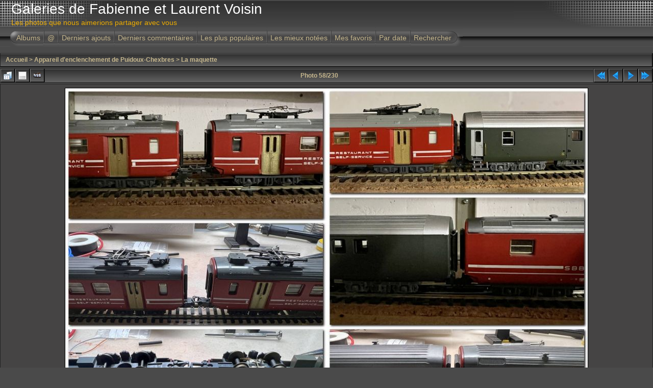

--- FILE ---
content_type: text/html; charset=utf-8
request_url: http://voisin.ch/galeries/displayimage.php?album=98&pid=8598
body_size: 4777
content:
<!DOCTYPE html PUBLIC "-//W3C//DTD XHTML 1.0 Transitional//EN" "http://www.w3.org/TR/xhtml1/DTD/xhtml1-transitional.dtd">

<html xmlns="http://www.w3.org/1999/xhtml" xml:lang="en" lang="en" dir="ltr">
<head>
<meta http-equiv="Content-Type" content="text/html; charset=utf-8" />
<meta http-equiv="Pragma" content="no-cache" />
<title>La maquette - 2022-11-26 182400 maquette attelages courts jouef lima avec elongation - Galeries de Fabienne et Laurent Voisin</title>
<link rel="start" href="displayimage.php?album=98&amp;pid=7996" title="Retourner au début" />
<link rel="prev" href="displayimage.php?album=98&amp;pid=8599#top_display_media" title="<< Image précédente" />
<link rel="last" href="displayimage.php?album=98&amp;pid=9007" title="Aller à la fin" />
<link rel="next" href="displayimage.php?album=98&amp;pid=8600#top_display_media" title="Image suivante >>"/>
<link rel="up" href="thumbnails.php?album=98&amp;page=3" title="Retourner à la page des vignettes"/>

<link rel="stylesheet" href="css/coppermine.css" type="text/css" />
<link rel="stylesheet" href="themes/igames/style.css" type="text/css" />
<link rel="shortcut icon" href="favicon.ico" />
<script type="text/javascript">
/* <![CDATA[ */
    var js_vars = {"site_url":"http:\/\/www.voisin.ch\/galeries","debug":false,"icon_dir":"images\/icons\/","lang_close":"Fermer","icon_close_path":"images\/icons\/close.png","cookies_allowed":true,"position":"57","album":98,"cat":false,"buttons":{"pic_info_title":"Afficher\/Masquer les informations sur l'image","pic_info_btn":"","slideshow_tgt":"displayimage.php?album=98&amp;pid=8598&amp;slideshow=5000#top_display_media","slideshow_title":"Diaporama","slideshow_btn":"","loc":""},"stars_amount":"5","lang_rate_pic":"Survoler pour \u00e9valuer cette image","rating":0,"theme_dir":"themes\/igames\/","can_vote":"true","form_token":"65c7a9551efa48e567f49cab0d95079b","timestamp":1769210939,"thumb_width":"150","thumb_use":"any","max_item":"5","count":"230","picture_id":"8598","not_default_theme":true};
/* ]]> */
</script>
<script type="text/javascript" src="js/jquery-1.3.2.js"></script>
<script type="text/javascript" src="js/scripts.js"></script>
<script type="text/javascript" src="js/jquery.greybox.js"></script>
<script type="text/javascript" src="js/jquery.elastic.js"></script>
<script type="text/javascript" src="js/displayimage.js"></script>

<script language="JavaScript" type="text/javascript">
<!--
function MM_findObj(n, d) { //v4.01
  var p,i,x;  if(!d) d=document; if((p=n.indexOf("?"))>0&&parent.frames.length) {
    d=parent.frames[n.substring(p+1)].document; n=n.substring(0,p);}
  if(!(x=d[n])&&d.all) x=d.all[n]; for (i=0;!x&&i<d.forms.length;i++) x=d.forms[i][n];
  for(i=0;!x&&d.layers&&i<d.layers.length;i++) x=MM_findObj(n,d.layers[i].document);
  if(!x && d.getElementById) x=d.getElementById(n); return x;
}

function MM_showHideLayers() { //v6.0
  var i,p,v,obj,args=MM_showHideLayers.arguments;
  for (i=0; i<(args.length-2); i+=3) if ((obj=MM_findObj(args[i]))!=null) { v=args[i+2];
    if (obj.style) { obj=obj.style; v=(v=='show')?'visible':(v=='hide')?'hidden':v; }
    obj.visibility=v; }
}
//-->
</script>
<!--
  SVN version info:
  Coppermine version: 1.5.3
  $HeadURL: https://coppermine.svn.sourceforge.net/svnroot/coppermine/trunk/cpg1.5.x/themes/igames/template.html $
  $Revision: 6849 $
  $LastChangedBy: gaugau $
  $Date: 2009-12-11 09:49:36 +0100 (Fr, 11 Dez 2009) $
-->
</head>
<body>
<div id="CUSTOM_HEADER">
  
  </div>

<div class="top_panel">
  <div class="top_panel_left">
    <div class="top_panel_right">
      <h1>Galeries de Fabienne et Laurent Voisin</h1>
      <h3>Les photos que nous aimerions partager avec vous</h3>
    </div>
  </div>
</div>

<div class="top_panel_btm">

</div>

<div id="MENUS">
  <div id="SUB_MENU">
                            <table border="0" cellpadding="0" cellspacing="0" width="100%">
                                <tr>

                                        <td class="top_menu_left_bttn">
                                                <a href="index.php?cat=10" title="Aller à la liste des albums">Albums</a>
                                        </td>
                                        <td><img src="themes/igames/images/menu_spacer.gif" width="2" height="35" border="0" alt="" /><br /></td>
                                        <td class="top_menu_bttn">
                                                <a href="javascript:;" onmouseover="MM_showHideLayers('SYS_MENU','','show')">@</a>
                                        </td>
                                        <td><img src="themes/igames/images/menu_spacer.gif" width="2" height="35" border="0" alt="" /><br /></td>
                                        <td class="top_menu_bttn">
                                                <a href="thumbnails.php?album=lastup&amp;cat=-98" title="Derniers ajouts" rel="nofollow">Derniers ajouts</a>
                                        </td>
                                        <td><img src="themes/igames/images/menu_spacer.gif" width="2" height="35" border="0" alt="" /><br /></td>
                                        <td class="top_menu_bttn">
                                                <a href="thumbnails.php?album=lastcom&amp;cat=-98" onmouseover="MM_showHideLayers('SYS_MENU','','hide')" title="Derniers commentaires" rel="nofollow">Derniers commentaires</a>
                                        </td>
                                        <td><img src="themes/igames/images/menu_spacer.gif" width="2" height="35" border="0" alt="" /><br /></td>
                                        <td class="top_menu_bttn">
                                                <a href="thumbnails.php?album=topn&amp;cat=-98" onmouseover="MM_showHideLayers('SYS_MENU','','hide')" title="Les plus populaires" rel="nofollow">Les plus populaires</a>
                                        </td>
                                        <td><img src="themes/igames/images/menu_spacer.gif" width="2" height="35" border="0" alt="" /><br /></td>
                                        <td class="top_menu_bttn">
                                                <a href="thumbnails.php?album=toprated&amp;cat=-98" onmouseover="MM_showHideLayers('SYS_MENU','','hide')" title="Les mieux notées" rel="nofollow">Les mieux notées</a>
                                        </td>
                                        <td><img src="themes/igames/images/menu_spacer.gif" width="2" height="35" border="0" alt="" /><br /></td>
                                        <td class="top_menu_bttn">
                                                <a href="thumbnails.php?album=favpics" onmouseover="MM_showHideLayers('SYS_MENU','','hide')" title="Mes favoris" rel="nofollow">Mes favoris</a>
                                        </td>
                                        <td><img src="themes/igames/images/menu_spacer.gif" width="2" height="35" border="0" alt="" /><br /></td>
                                        <td class="top_menu_bttn">
                                                <a href="calendar.php" onmouseover="MM_showHideLayers('SYS_MENU','','hide')" title="Par date" rel="nofollow" class="greybox">Par date</a>
                                        </td>
                                        <td><img src="themes/igames/images/menu_spacer.gif" width="2" height="35" border="0" alt="" /><br /></td>
                                        <td class="top_menu_right_bttn">
                                                <a href="search.php" onmouseover="MM_showHideLayers('SYS_MENU','','hide')" title="Rechercher">Rechercher</a>
                                        </td>
                                        <td width="100%">&nbsp;</td>
                                </tr>
                        </table>
  </div>
  <div id="SYS_MENU">
             |  <!-- BEGIN home -->
        <a href="http://www.voisin.ch" title="Aller à la page d'accueil" >Accueil</a> |
  <!-- END home -->                    <!-- BEGIN login -->
        <a href="login.php?referer=displayimage.php%3Falbum%3D98%26pid%3D8598" title="Connexion" >Connexion</a> 
  <!-- END login -->  |
  </div>
</div>

<div id="GALLERY">
      
      
      
<!-- Start standard table -->
<table align="center" width="100%" cellspacing="1" cellpadding="0" class="maintable ">

        <tr>
            <td colspan="3" align="left" class="tableh1">
                <span class="statlink"><a href="index.php">Accueil</a> > <a href="index.php?cat=10">Appareil d&#039;enclenchement de Puidoux-Chexbres</a> > <a href="thumbnails.php?album=98">La maquette</a></span>
            </td>
        </tr>
</table>
<!-- End standard table -->
<a name="top_display_media"></a>
<!-- Start standard table -->
<table align="center" width="100%" cellspacing="1" cellpadding="0" class="maintable ">

        <tr>
                <td align="center" valign="middle" class="navmenu" width="48"><a href="thumbnails.php?album=98&amp;page=3" class="navmenu_pic" title="Retourner à la page des vignettes"><img src="images/navbar/thumbnails.png" align="middle" border="0" alt="Retourner à la page des vignettes" /></a></td>
<!-- BEGIN pic_info_button -->
                <!-- button will be added by displayimage.js -->
                <td id="pic_info_button" align="center" valign="middle" class="navmenu" width="48"></td>
<!-- END pic_info_button -->
<!-- BEGIN slideshow_button -->
                <!-- button will be added by displayimage.js -->
                <td id="slideshow_button" align="center" valign="middle" class="navmenu" width="48"></td>
<!-- END slideshow_button -->
                <td align="center" valign="middle" class="navmenu" width="100%">Photo 58/230</td>


<!-- BEGIN nav_start -->
                <td align="center" valign="middle" class="navmenu" width="48"><a href="displayimage.php?album=98&amp;pid=7996#top_display_media" class="navmenu_pic" title="Retourner au début"><img src="images/navbar/start.png" border="0" align="middle" alt="Retourner au début" /></a></td>
<!-- END nav_start -->
<!-- BEGIN nav_prev -->
                <td align="center" valign="middle" class="navmenu" width="48"><a href="displayimage.php?album=98&amp;pid=8599#top_display_media" class="navmenu_pic" title="<< Image précédente"><img src="images/navbar/prev.png" border="0" align="middle" alt="<< Image précédente" /></a></td>
<!-- END nav_prev -->
<!-- BEGIN nav_next -->
                <td align="center" valign="middle" class="navmenu" width="48"><a href="displayimage.php?album=98&amp;pid=8600#top_display_media" class="navmenu_pic" title="Image suivante >>"><img src="images/navbar/next.png" border="0" align="middle" alt="Image suivante >>" /></a></td>
<!-- END nav_next -->
<!-- BEGIN nav_end -->
                <td align="center" valign="middle" class="navmenu" width="48"><a href="displayimage.php?album=98&amp;pid=9007#top_display_media" class="navmenu_pic" title="Aller à la fin"><img src="images/navbar/end.png" border="0" align="middle" alt="Aller à la fin" /></a></td>
<!-- END nav_end -->

        </tr>
</table>
<!-- End standard table -->

<!-- Start standard table -->
<table align="center" width="100%" cellspacing="1" cellpadding="0" class="maintable ">
        <tr>
                <td align="center" class="display_media" nowrap="nowrap">
                        <table width="100%" cellspacing="2" cellpadding="0">
                                <tr>
                                        <td align="center" style="{SLIDESHOW_STYLE}">
                                                <a href="javascript:;" onclick="MM_openBrWindow('displayimage.php?pid=8598&amp;fullsize=1','6835508376974043ba554d','scrollbars=yes,toolbar=no,status=no,resizable=yes,width=1605,height=1388')"><img src="albums/enclenchement/maquette/normal_2022-11-26_182400_maquette_attelages_courts_jouef_lima_avec_elongation.jpg" width="1024" height="886" class="image" border="0" alt="Cliquer pour voir l'image en taille réelle" /><br /></a>

                                        </td>
                                </tr>
                        </table>
                </td>
            </tr>
            <tr>
                <td>
                        <table width="100%" cellspacing="2" cellpadding="0" class="tableb tableb_alternate">
                                        <tr>
                                                <td align="center">
                                                        
                                                </td>
                                        </tr>
                        </table>


<!-- BEGIN img_desc -->
                        <table cellpadding="0" cellspacing="0" class="tableb tableb_alternate" width="100%">
<!-- BEGIN title -->
                                <tr>
                                        <td class="tableb tableb_alternate"><h1 class="pic_title">
                                                2022-11-26 182400 maquette attelages courts jouef lima avec elongation
                                        </h1></td>
                                </tr>
<!-- END title -->
<!-- BEGIN caption -->
                                <tr>
                                        <td class="tableb tableb_alternate"><h2 class="pic_caption">
                                                WR Lima, <span class="bblink"><a href="http://www.voisin.ch/galeries/displayimage.php?pid=8071" >à gauche avec attelage d&#039;origine puis têtes d&#039;attelages courts aux timons d&#039;origine (insatisfaisant en courbes de 500mm si véhicules voisins sans dispositifs à élongation)</a></span> ...<br />
<strong>A droite après équipement de coulisses Symoba, avec un Dms Jouef (équipé d&#039;origine de coulisses NEM), puis entre eux.</strong><br />
Le résultat, couplé à un éclairage et une peinture intérieure sommaire ... plus que convainquant, pour des jouets de &gt;30 ans
                                        </h2></td>
                                </tr>
<!-- END caption -->
                        </table>
<!-- END img_desc -->
                </td>
        </tr>
</table>
<!-- End standard table -->
<div id="filmstrip">
<!-- Start standard table -->
<table align="center" width="100%" cellspacing="1" cellpadding="0" class="maintable ">

        <tr>
          <td valign="top" class="filmstrip_background" style="background-image: url(images/tile.gif);"><img src="images/tile.gif" alt="" border="0" /></td>
        </tr>
        <tr>
          <td valign="bottom" class="thumbnails filmstrip_background" align="center" style="{THUMB_TD_STYLE}">
            <table width="100%" cellspacing="0" cellpadding="3" border="0">
                <tr>
                   <td width="50%" class="prev_strip"></td>
                     <td valign="bottom"  style="{THUMB_TD_STYLE}">
                       <div id="film" style="width:770px; position:relative;"><table class="tape" ><tr>
                <td align="center" class="thumb" >
                  <a href="displayimage.php?album=98&amp;pid=8597#top_display_media" class="thumbLink" style="width:150px; float: left"><img src="albums/enclenchement/maquette/mini_2022-03-13_180800_gland_maquette_nouvelle_geometrie_voies.jpg" class="strip_image" border="0" alt="2022-03-13_180800_gland_maquette_nouvelle_geometrie_voies.jpg" title="Nom du fichier=2022-03-13_180800_gland_maquette_nouvelle_geometrie_voies.jpg
Taille du fichier=405Ko
Dimensions : 1564x1200
Ajouté le : 07 Janvier 2023" /></a>
                </td>

                <td align="center" class="thumb" >
                  <a href="displayimage.php?album=98&amp;pid=8599#top_display_media" class="thumbLink" style="width:150px; float: left"><img src="albums/enclenchement/maquette/mini_2022-10-19_120400_gland_digitalisation_ae_4-7_liliput.jpg" class="strip_image" border="0" alt="2022-10-19_120400_gland_digitalisation_ae_4-7_liliput.jpg" title="Nom du fichier=2022-10-19_120400_gland_digitalisation_ae_4-7_liliput.jpg
Taille du fichier=712Ko
Dimensions : 1800x1800
Ajouté le : 07 Janvier 2023" /></a>
                </td>

                <td align="center" class="thumb" >
                  <a href="displayimage.php?album=98&amp;pid=8598#top_display_media" class="thumbLink" style="width:150px; float: left"><img src="albums/enclenchement/maquette/mini_2022-11-26_182400_maquette_attelages_courts_jouef_lima_avec_elongation.jpg" class="strip_image middlethumb" border="0" alt="2022-11-26_182400_maquette_attelages_courts_jouef_lima_avec_elongation.jpg" title="Nom du fichier=2022-11-26_182400_maquette_attelages_courts_jouef_lima_avec_elongation.jpg
Taille du fichier=569Ko
Dimensions : 1600x1385
Ajouté le : 07 Janvier 2023" /></a>
                </td>

                <td align="center" class="thumb" >
                  <a href="displayimage.php?album=98&amp;pid=8600#top_display_media" class="thumbLink" style="width:150px; float: left"><img src="albums/enclenchement/maquette/mini_2023-01-04_185937_maquette_attelages_courts_prises_de_courant.jpg" class="strip_image" border="0" alt="2023-01-04_185937_maquette_attelages_courts_prises_de_courant.jpg" title="Nom du fichier=2023-01-04_185937_maquette_attelages_courts_prises_de_courant.jpg
Taille du fichier=522Ko
Dimensions : 1548x1200
Ajouté le : 07 Janvier 2023" /></a>
                </td>

                <td align="center" class="thumb" >
                  <a href="displayimage.php?album=98&amp;pid=8601#top_display_media" class="thumbLink" style="width:150px; float: left"><img src="albums/enclenchement/maquette/mini_2023-01-04_190412_maquette_attelages_courts_br012_br53_hamo_sans_wr_lima_avec_elongation.jpg" class="strip_image" border="0" alt="2023-01-04_190412_maquette_attelages_courts_br012_br53_hamo_sans_wr_lima_avec_elongation.jpg" title="Nom du fichier=2023-01-04_190412_maquette_attelages_courts_br012_br53_hamo_sans_wr_lima_avec_elongation.jpg
Taille du fichier=513Ko
Dimensions : 1400x1590
Ajouté le : 07 Janvier 2023" /></a>
                </td>
</tr></table></div>
                     </td>
                   <td width="50%" align="right" class="next_strip"></td>
                </tr>
            </table>
          </td>
        </tr>
        <tr>
         <td valign="top" class="filmstrip_background" style="background-image: url(images/tile.gif);"><img src="images/tile.gif" alt="" border="0" /></td>
        </tr>


</table>
<!-- End standard table -->
</div><table align="center" width="100%" cellspacing="1" cellpadding="0" class="maintable">
    <tr>
        <td colspan="6" class="tableh2" id="voting_title"><strong>Noter cette image </strong> (pas encore de note)</td>
    </tr>
    <tr id="rating_stars">
        <td class="tableb" id="star_rating"></td>
    </tr>
    <tr class="noscript">
      <td class="tableb" colspan="6" align="center">
        <noscript>
           Le JavaScript doit être activé pour pouvoir voter
        </noscript>
      </td>
    </tr>
</table>
<div id="picinfo" style="display: none;">

<!-- Start standard table -->
<table align="center" width="100%" cellspacing="1" cellpadding="0" class="maintable ">
        <tr><td colspan="2" class="tableh2">Informations sur l'image</td></tr>
        <tr><td class="tableb tableb_alternate" valign="top" >Nom du fichier:</td><td class="tableb tableb_alternate">2022-11-26_182400_maquette_attelages_courts_jouef_lima_avec_elongation.jpg</td></tr>
        <tr><td class="tableb tableb_alternate" valign="top" >Nom de l'album:</td><td class="tableb tableb_alternate"><span class="alblink"><a href="profile.php?uid=1">laurent</a> / <a href="thumbnails.php?album=98">La maquette</a></span></td></tr>
        <tr><td class="tableb tableb_alternate" valign="top" >Taille du fichier:</td><td class="tableb tableb_alternate"><span dir="ltr">569&nbsp;Ko</span></td></tr>
        <tr><td class="tableb tableb_alternate" valign="top" >Date d'ajout:</td><td class="tableb tableb_alternate">07 Janvier 2023</td></tr>
        <tr><td class="tableb tableb_alternate" valign="top" >Dimensions:</td><td class="tableb tableb_alternate">1600 x 1385 pixels</td></tr>
        <tr><td class="tableb tableb_alternate" valign="top" >Affichées:</td><td class="tableb tableb_alternate">305 fois</td></tr>
        <tr><td class="tableb tableb_alternate" valign="top" >URL:</td><td class="tableb tableb_alternate"><a href="http://www.voisin.ch/galeries/displayimage.php?pid=8598" >http://www.voisin.ch/galeries/displayimage.php?pid=8598</a></td></tr>
        <tr><td class="tableb tableb_alternate" valign="top" >Favoris:</td><td class="tableb tableb_alternate"><a href="addfav.php?pid=8598&amp;referer=displayimage.php%3Falbum%3D98%26pid%3D8598" >Ajouter aux favoris</a></td></tr>
</table>
<!-- End standard table -->
</div>
<a name="comments_top"></a><div id="comments">
</div>

</div>
 <div id="CUSTOM_FOOTER">
  
  </div>

<div class="footer" align="center" style="padding:10px;display:block;visibility:visible; font-family: Verdana,Arial,sans-serif;">Powered by <a href="http://coppermine-gallery.net/" title="Coppermine Photo Gallery" rel="external">Coppermine Photo Gallery</a></div>
<!--Coppermine Photo Gallery 1.5.48 (stable)-->
</body>
</html>